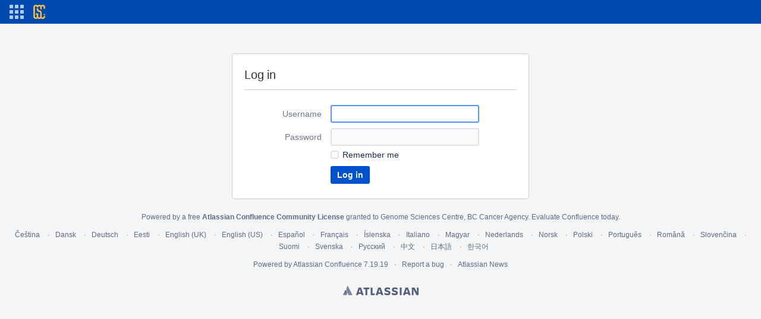

--- FILE ---
content_type: text/javascript
request_url: https://www.bcgsc.ca/wiki/s/a060525aac9ae4b42d71bd3f05a559fd-CDN/-3u98qs/8804/47zayh/49960a716fd9142eefb2f80f0bbcbaed/_/download/contextbatch/js/main,-_super/batch.js?locale=en-GB
body_size: 26492
content:
WRMCB=function(e){var c=console;if(c&&c.log&&c.error){c.log('Error running batched script.');c.error(e);}}
;
try {
/* module-key = 'confluence.extra.jira:help-dialog-extension', location = '/jira/help-dialog.js' */
Confluence.KeyboardShortcuts&&Confluence.KeyboardShortcuts.Editor.push({context:"editor.actions",descKey:"Insert Jira Issue/Filter"+":",keys:[["Ctrl+Shift+J"]]});
}catch(e){WRMCB(e)};
;
try {
/* module-key = 'com.atlassian.confluence.plugins.confluence-mentions-plugin:help-dialog-extension', location = 'js/help-dialog.js' */
AJS.toInit(function($) {
    // Add the shortcut to the shortcuts dialog
    Confluence.KeyboardShortcuts && Confluence.KeyboardShortcuts.Autoformat.push(
        {
            action: "@",
            context: "autoformat.autocomplete",
            description: "Mention"
        });
});
}catch(e){WRMCB(e)};
;
try {
/* module-key = 'com.atlassian.confluence.plugins.doctheme:splitter', location = 'doctheme/splitter-1.5.1/jquery.cookie.js' */
/**
 * Cookie plugin
 *
 * Copyright (c) 2006 Klaus Hartl (stilbuero.de)
 * Dual licensed under the MIT and GPL licenses:
 * http://www.opensource.org/licenses/mit-license.php
 * http://www.gnu.org/licenses/gpl.html
 *
 */

/**
 * Create a cookie with the given name and value and other optional parameters.
 *
 * @example $.cookie('the_cookie', 'the_value');
 * @desc Set the value of a cookie.
 * @example $.cookie('the_cookie', 'the_value', {expires: 7, path: '/', domain: 'jquery.com', secure: true});
 * @desc Create a cookie with all available options.
 * @example $.cookie('the_cookie', 'the_value');
 * @desc Create a session cookie.
 * @example $.cookie('the_cookie', null);
 * @desc Delete a cookie by passing null as value.
 *
 * @param String name The name of the cookie.
 * @param String value The value of the cookie.
 * @param Object options An object literal containing key/value pairs to provide optional cookie attributes.
 * @option Number|Date expires Either an integer specifying the expiration date from now on in days or a Date object.
 *                             If a negative value is specified (e.g. a date in the past), the cookie will be deleted.
 *                             If set to null or omitted, the cookie will be a session cookie and will not be retained
 *                             when the the browser exits.
 * @option String path The value of the path atribute of the cookie (default: path of page that created the cookie).
 * @option String domain The value of the domain attribute of the cookie (default: domain of page that created the cookie).
 * @option Boolean secure If true, the secure attribute of the cookie will be set and the cookie transmission will
 *                        require a secure protocol (like HTTPS).
 * @type undefined
 *
 * @name $.cookie
 * @cat Plugins/Cookie
 * @author Klaus Hartl/klaus.hartl@stilbuero.de
 */

/**
 * Get the value of a cookie with the given name.
 *
 * @example $.cookie('the_cookie');
 * @desc Get the value of a cookie.
 *
 * @param String name The name of the cookie.
 * @return The value of the cookie.
 * @type String
 *
 * @name $.cookie
 * @cat Plugins/Cookie
 * @author Klaus Hartl/klaus.hartl@stilbuero.de
 */
jQuery.cookie = function(name, value, options) {
    if (typeof value != 'undefined') { // name and value given, set cookie
        options = options || {};
        if (value === null) {
            value = '';
            options.expires = -1;
        }
        var expires = '';
        if (options.expires && (typeof options.expires == 'number' || options.expires.toUTCString)) {
            var date;
            if (typeof options.expires == 'number') {
                date = new Date();
                date.setTime(date.getTime() + (options.expires * 24 * 60 * 60 * 1000));
            } else {
                date = options.expires;
            }
            expires = '; expires=' + date.toUTCString(); // use expires attribute, max-age is not supported by IE
        }
        var path = options.path ? '; path=' + options.path : '';
        var domain = options.domain ? '; domain=' + options.domain : '';
        var secure = options.secure ? '; secure' : '';
        document.cookie = [name, '=', encodeURIComponent(value), expires, path, domain, secure].join('');
    } else { // only name given, get cookie
        var cookieValue = null;
        if (document.cookie && document.cookie != '') {
            var cookies = document.cookie.split(';');
            for (var i = 0; i < cookies.length; i++) {
                var cookie = jQuery.trim(cookies[i]);
                // Does this cookie string begin with the name we want?
                if (cookie.substring(0, name.length + 1) == (name + '=')) {
                    cookieValue = decodeURIComponent(cookie.substring(name.length + 1));
                    break;
                }
            }
        }
        return cookieValue;
    }
};
}catch(e){WRMCB(e)};
;
try {
/* module-key = 'com.atlassian.confluence.plugins.doctheme:splitter', location = 'doctheme/splitter-1.5.1/splitter.js' */
/*
 * jQuery.splitter.js - two-pane splitter window plugin
 *
 * version 1.51 (2009/01/09) 
 * 
 * Dual licensed under the MIT and GPL licenses: 
 *   http://www.opensource.org/licenses/mit-license.php 
 *   http://www.gnu.org/licenses/gpl.html 
 */

/**
 * The splitter() plugin implements a two-pane resizable splitter window.
 * The selected elements in the jQuery object are converted to a splitter;
 * each selected element should have two child elements, used for the panes
 * of the splitter. The plugin adds a third child element for the splitbar.
 * 
 * For more details see: http://methvin.com/splitter/
 *
 *
 * @example $('#MySplitter').splitter();
 * @desc Create a vertical splitter with default settings 
 *
 * @example $('#MySplitter').splitter({type: 'h', accessKey: 'M'});
 * @desc Create a horizontal splitter resizable via Alt+Shift+M
 *
 * @name splitter
 * @type jQuery
 * @param Object options Options for the splitter (not required)
 * @cat Plugins/Splitter
 * @return jQuery
 * @author Dave Methvin (dave.methvin@gmail.com)
 */
 ;(function($){
 
 $.fn.splitter = function(args){
	args = args || {};
	return this.each(function() {
		var zombie;		// left-behind splitbar for outline resizes
		function startSplitMouse(evt) {
			if ( opts.outline )
				zombie = zombie || bar.clone(false).insertAfter(A);
			panes.css("-webkit-user-select", "none");	// Safari selects A/B text on a move
			bar.addClass(opts.activeClass);
			A._posSplit = A[0][opts.pxSplit] - evt[opts.eventPos];
			$(document)
				.bind("mousemove", doSplitMouse)
				.bind("mouseup", endSplitMouse);
		}
		function doSplitMouse(evt) {
			var newPos = A._posSplit+evt[opts.eventPos];
			if ( opts.outline ) {
				newPos = Math.max(0, Math.min(newPos, splitter._DA - bar._DA));
				bar.css(opts.origin, newPos);
			} else 
				resplit(newPos);
		}
		function endSplitMouse(evt) {
			bar.removeClass(opts.activeClass);
			var newPos = A._posSplit+evt[opts.eventPos];
			if ( opts.outline ) {
				zombie.remove(); zombie = null;
				resplit(newPos);
			}
			panes.css("-webkit-user-select", "text");	// let Safari select text again
			$(document)
				.unbind("mousemove", doSplitMouse)
				.unbind("mouseup", endSplitMouse);
		}
		function resplit(newPos) {
			// Constrain new splitbar position to fit pane size limits
			newPos = Math.max(A._min, splitter._DA - B._max, 
					Math.min(newPos, A._max, splitter._DA - bar._DA - B._min));
			// Resize/position the two panes
			bar._DA = bar[0][opts.pxSplit];		// bar size may change during dock
			bar.css(opts.origin, newPos).css(opts.fixed, splitter._DF);
			A.css(opts.origin, 0).css(opts.split, newPos).css(opts.fixed,  splitter._DF);
			B.css(opts.origin, newPos+bar._DA)
				.css(opts.split, splitter._DA-bar._DA-newPos).css(opts.fixed,  splitter._DF);
			// IE fires resize for us; all others pay cash
			if ( !$.browser.msie )
				panes.trigger("resize");
		}
		function dimSum(jq, dims) {
			// Opera returns -1 for missing min/max width, turn into 0
			var sum = 0;
			for ( var i=1; i < arguments.length; i++ )
				sum += Math.max(parseInt(jq.css(arguments[i])) || 0, 0);
			return sum;
		}
		
		// Determine settings based on incoming opts, element classes, and defaults
		var vh = (args.splitHorizontal? 'h' : args.splitVertical? 'v' : args.type) || 'v';
		var opts = $.extend({
			activeClass: 'active',	// class name for active splitter
			pxPerKey: 8,			// splitter px moved per keypress
			tabIndex: 0,			// tab order indicator
			accessKey: ''			// accessKey for splitbar
		},{
			v: {					// Vertical splitters:
				keyLeft: 39, keyRight: 37, cursor: "e-resize",
				splitbarClass: "vsplitbar", outlineClass: "voutline",
				type: 'v', eventPos: "pageX", origin: "left",
				split: "width",  pxSplit: "offsetWidth",  side1: "Left", side2: "Right",
				fixed: "height", pxFixed: "offsetHeight", side3: "Top",  side4: "Bottom"
			},
			h: {					// Horizontal splitters:
				keyTop: 40, keyBottom: 38,  cursor: "n-resize",
				splitbarClass: "hsplitbar", outlineClass: "houtline",
				type: 'h', eventPos: "pageY", origin: "top",
				split: "height", pxSplit: "offsetHeight", side1: "Top",  side2: "Bottom",
				fixed: "width",  pxFixed: "offsetWidth",  side3: "Left", side4: "Right"
			}
		}[vh], args);

		// Create jQuery object closures for splitter and both panes
		var splitter = $(this).css({position: "relative"});
		var panes = $(">*", splitter[0]).css({
			position: "absolute", 			// positioned inside splitter container
			"z-index": "0",					// splitbar is positioned above
			"-moz-outline-style": "none"	// don't show dotted outline
		});
		var A = $(panes[0]);		// left  or top
		var B = $(panes[1]);		// right or bottom

		// Focuser element, provides keyboard support; title is shown by Opera accessKeys
		var focuser = $('<a href="javascript:void(0)"></a>')
			.attr({accessKey: opts.accessKey, tabIndex: opts.tabIndex, title: opts.splitbarClass})
			.bind($.browser.opera?"click":"focus", function(){ this.focus(); bar.addClass(opts.activeClass) })
			.bind("keydown", function(e){
				var key = e.which || e.keyCode;
				var dir = key==opts["key"+opts.side1]? 1 : key==opts["key"+opts.side2]? -1 : 0;
				if ( dir )
					resplit(A[0][opts.pxSplit]+dir*opts.pxPerKey, false);
			})
			.bind("blur", function(){ bar.removeClass(opts.activeClass) });
			
		// Splitbar element, can be already in the doc or we create one
		var bar = $(panes[2] || '<div></div>')
			.insertAfter(A).css("z-index", "10").append(focuser)
			.attr({"class": opts.splitbarClass, unselectable: "on"})
			.css({position: "absolute",	"user-select": "none", "-webkit-user-select": "none",
				"-khtml-user-select": "none", "-moz-user-select": "none"})
			.bind("mousedown", startSplitMouse);
		// Use our cursor unless the style specifies a non-default cursor
		if ( /^(auto|default|)$/.test(bar.css("cursor")) )
			bar.css("cursor", opts.cursor);

		// Cache several dimensions for speed, rather than re-querying constantly
		bar._DA = bar[0][opts.pxSplit];
		splitter._PBF = $.boxModel? dimSum(splitter, "border"+opts.side3+"Width", "border"+opts.side4+"Width") : 0;
		splitter._PBA = $.boxModel? dimSum(splitter, "border"+opts.side1+"Width", "border"+opts.side2+"Width") : 0;
		A._pane = opts.side1;
		B._pane = opts.side2;
		$.each([A,B], function(){
			this._min = opts["min"+this._pane] || dimSum(this, "min-"+opts.split);
			this._max = opts["max"+this._pane] || dimSum(this, "max-"+opts.split) || 9999;
			this._init = opts["size"+this._pane]===true ?
				parseInt($.curCSS(this[0],opts.split)) : opts["size"+this._pane];
		});
		
		// Determine initial position, get from cookie if specified
		var initPos = A._init;
		if ( !isNaN(B._init) )	// recalc initial B size as an offset from the top or left side
			initPos = splitter[0][opts.pxSplit] - splitter._PBA - B._init - bar._DA;
		if ( opts.cookie ) {
			if ( !$.cookie )
				alert('jQuery.splitter(): jQuery cookie plugin required');
			var ckpos = parseInt($.cookie(opts.cookie));
			if ( !isNaN(ckpos) )
				initPos = ckpos;
			$(window).bind("unload", function(){
				var state = String(bar.css(opts.origin));	// current location of splitbar
				$.cookie(opts.cookie, state, {expires: opts.cookieExpires || 365, 
					path: opts.cookiePath || document.location.pathname});
			});
		}
		if ( isNaN(initPos) )	// King Solomon's algorithm
			initPos = Math.round((splitter[0][opts.pxSplit] - splitter._PBA - bar._DA)/2);

        var resizeHandler = function(){
            var top = splitter.offset().top;
            var footer = $("#footer").height();
            if (!footer)
                footer = 24;
            var wh = $(window).height()-footer;
            splitter.css("height", Math.max(wh-top-splitter._hadjust, splitter._hmin)+"px");
            if ( !$.browser.msie ) splitter.trigger("resize");
        };
        args.update = function (isBound) {
            splitter._hadjust = dimSum(splitter, "borderTopWidth", "borderBottomWidth", "marginBottom");
            splitter._hmin = Math.max(dimSum(splitter, "minHeight"), 20);
            isBound && $(window).bind("resize", resizeHandler);
            resizeHandler();
        };
		// Resize event propagation and splitter sizing
		if ( opts.anchorToWindow ) {
			// Account for margin or border on the splitter container and enforce min height
            args.update(true);
		}
		else if ( opts.resizeToWidth && !$.browser.msie )
			$(window).bind("resize", function(){
				splitter.trigger("resize"); 
			});

		// Resize event handler; triggered immediately to set initial position
		splitter.bind("resize", function(e, size){
			// Custom events bubble in jQuery 1.3; don't Yo Dawg
			if ( e.target != this ) return;
			// Determine new width/height of splitter container
			splitter._DF = splitter[0][opts.pxFixed] - splitter._PBF;
			splitter._DA = splitter[0][opts.pxSplit] - splitter._PBA;
			// Bail if splitter isn't visible or content isn't there yet
			if ( splitter._DF <= 0 || splitter._DA <= 0 ) return;
			// Re-divvy the adjustable dimension; maintain size of the preferred pane
			resplit(!isNaN(size)? size : (!(opts.sizeRight||opts.sizeBottom)? A[0][opts.pxSplit] :
				splitter._DA-B[0][opts.pxSplit]-bar._DA));
		}).trigger("resize" , [initPos]);
	});
};
})(jQuery);

/*Places focus on the main content section of pages*/
window.placeFocus = function () {

    var mainSection = document.getElementById('splitter-content');
    if(mainSection)
    {
        mainSection.focus();
    }
};

}catch(e){WRMCB(e)};
;
try {
/* module-key = 'com.atlassian.confluence.plugins.doctheme:splitter', location = 'doctheme/space-specific-quicknav.js' */
jQuery(function($) {
    var quickSearchQuery = $("#quick-search-query-hacked");
    var siteSearchForm = quickSearchQuery.closest("form");
    var spaceKey = $("fieldset input[name='spaceSearch']", siteSearchForm).val() === "true" ? $("#confluence-space-key").attr("content") : "";
    
    siteSearchForm.submit(function() {
        var query = quickSearchQuery.val();
        
        if (query.search(/all:/gi) >= 0) {
            quickSearchQuery.val($.trim(query.replace(/all:/gi, '')));
        }
    });

    quickSearchQuery.quicksearch("/json/contentnamesearch.action", null, {
        dropdownPlacement : function (dropDown) {
            if (spaceKey) {
                var searchFor = $("a.search-for", dropDown);
                searchFor.attr("href", searchFor.attr("href") + "&where=" + encodeURIComponent(spaceKey));
            }

            siteSearchForm.find(".quick-nav-drop-down").append(dropDown);
        },
        makeParams : function(value) {
            var params = { query : value };
            
            if (params.query.search(/all:/gi) >= 0) {
                $("input[name='where']", siteSearchForm).val("");
                params.query = $.trim(params.query.replace(/all:/gi, ''));
                if (!params.query)
                    params.query = "ALL";
            } else if (spaceKey) {
                params.spaceKey = spaceKey;
            }

            return params;
        }
    });

});
}catch(e){WRMCB(e)};
;
try {
/* module-key = 'com.atlassian.confluence.plugins.confluence-dashboard:footer-analytics', location = '/js/confluence-dashboard/utils/footer-analytics.js' */
define("confluence-dashboard/utils/footer-analytics",["jquery","ajs","confluence/meta"],function(e,a,t){"use strict";var n=i(e).default,o=i(a).default,c=i(t).default;function i(e){return e&&e.__esModule?e:{default:e}}o.toInit(function(){var e=c.get("page-id"),a=n("body").hasClass("dashboard");n("#footer").on("click","a",function(){o.trigger("analytics",{name:"confluence.footer.item.click",data:{pageId:e,isDashboard:a}})})})}),require(["confluence-dashboard/utils/footer-analytics"]);
}catch(e){WRMCB(e)};
;
try {
/* module-key = 'com.atlassian.auiplugin:split_aui.component.dialog2', location = 'aui.chunk.afb0455b22fe08f3d5f6--3bb4a4578cbbea02f437.js' */
(window.__auiJsonp=window.__auiJsonp||[]).push([["aui.component.dialog2"],{"0+IH":function(t,e,i){"use strict";i.r(e),i.d(e,"dialog2",(function(){return p}));i("AehQ"),i("rWoL");var a=i("+x/D"),u=i("TmQU"),n=i("KloK"),o=i("jEnx"),c=i("6RZY"),l=i("+ay7"),s=i("Pjwx"),d={"aui-focus":"false","aui-blanketed":"true"};function f(t){var e;this._handlers=new WeakMap,this.$el=t?Object(a.default)(t):Object(a.default)('\n        <section role="dialog" class="aui-layer aui-dialog2 aui-dialog2-medium">\n            <header class="aui-dialog2-header">\n                <h2 class="aui-dialog2-header-main"></h2>\n                '.concat(s.CLOSE_BUTTON,'\n                </button>\n            </header>\n            <div class="aui-dialog2-content"></div>\n            <footer class="aui-dialog2-footer"></footer>\n        </section>')),e=this.$el,a.default.each(d,(function(t,i){var a="data-"+t;e[0].hasAttribute(a)||e.attr(a,i)}))}f.prototype.on=function(t,e){const i=this.$el;if(!this._handlers.get(e)){const a=function(t){t.target===i.get(0)&&e.apply(this,arguments)};Object(o.default)(i).on(t,a),this._handlers.set(e,a)}return this},f.prototype.off=function(t,e){const i=this.$el,a=this._handlers.get(e);return a&&(Object(o.default)(i).off(t,a),this._handlers.delete(e)),this},f.prototype.show=function(){return Object(o.default)(this.$el).show(),this},f.prototype.hide=function(){return Object(o.default)(this.$el).hide(),this},f.prototype.remove=function(){return Object(o.default)(this.$el).remove(),this},f.prototype.isVisible=function(){return Object(o.default)(this.$el).isVisible()};var h=Object(c.default)("dialog2",f),r=new Set;h.on=function(t,e){return r.has(e)||(o.default.on(t,".aui-dialog2",e),r.add(e)),this},h.off=function(t,e){return r.has(e)&&(o.default.off(t,".aui-dialog2",e),r.delete(e)),this},Object(a.default)(document).on("click keydown",".aui-dialog2-header ".concat(s.CLOSE_BUTTON_CLASS_SELECTOR),(function(t){("click"===t.type||t.keyCode===l.default.ENTER||t.keyCode===l.default.SPACE)&&(t.preventDefault(),h(Object(a.default)(t.target).closest(".aui-dialog2")).hide())})),h.on("show",(function(t,e){e.find(s.CLOSE_BUTTON_CLASS_SELECTOR).attr("tabindex",0),e.attr("tabindex",-1);var i=e[0].hasAttribute("data-aui-focus-selector")&&e.attr("data-aui-focus-selector");if(i){var a=e.find(i);if(a.length>0)return a.first().focus()}e.focus()})),h.on("hide",(function(t,e){var i=Object(o.default)(e);e.data("aui-remove-on-hide")&&i.remove()})),Object(u.default)("aui/dialog2",h),Object(n.default)("dialog2",h);var p=h}},[["0+IH","runtime","aui.splitchunk.vendors--894c8113d9","aui.splitchunk.0d131bcbf1","aui.splitchunk.fbbef27525","aui.splitchunk.444efc83be","aui.splitchunk.739b9ec8cc","aui.splitchunk.dd803a46b4","aui.splitchunk.994e478d48","aui.splitchunk.d7c46c2734","aui.splitchunk.e54c7c7304","aui.splitchunk.fb15cffa72","aui.splitchunk.f1e06f97a4","aui.splitchunk.479fe6ee76","aui.splitchunk.f673ef53ac","aui.splitchunk.8659b532c1","aui.splitchunk.5f851f97df","aui.splitchunk.d0110a864f","aui.splitchunk.afa5039e04","aui.splitchunk.bff3715233","aui.splitchunk.c750721820","aui.splitchunk.6d6f245ed3","aui.splitchunk.5b8c290363","aui.splitchunk.3d2cb1af14"]]]);
}catch(e){WRMCB(e)};
;
try {
/* module-key = 'confluence.web.resources:page-loading-indicator', location = '/includes/js/page-loading-indicator.js' */
define("confluence/page-loading-indicator",["jquery","underscore","ajs","confluence/templates"],function(c,k,a,h){return function(b){function d(){return c(".confluence-page-loading-blanket",b)}function e(){return c(".confluence-loading-indicator",b)}return{show:function(){0===d().length&&c(b).append(h.pageLoadingIndicator());d().show();e().spin({lines:12,length:8,width:4,radius:10,trail:60,speed:1.5,color:"#F0F0F0"})},hide:function(){e().stop();d().hide()},showUntilResolved:function(c,b){var f=this.hide.bind(this);
this.show();c.then(function(){f()},function(){b&&a.messages.error(".confluence-page-loading-errors",{body:b});f()})},showUntilDialogVisible:function(b,d){var f=d||"An error has occurred connecting to the server. Please try again.",g=this.hide.bind(this),e=c(".aui-dialog:visible"),h=c(".aui-dialog2:visible");!e.length&&!h.length&&this.show();b.then(function(){g()},function(){a.messages.error(".confluence-page-loading-errors",{body:f});g()});a.bind("show.dialog",function i(){a.unbind("show.dialog",i);g()});if(null!=a.dialog2&&
void 0!=a.dialog2)a.dialog2.on("show",function j(){a.dialog2.off("show",j);g()})},destroy:function(){b.remove(".confluence-page-loading-blanket")}}}});require("confluence/module-exporter").exportModuleAsGlobal("confluence/page-loading-indicator","Confluence.PageLoadingIndicator");
}catch(e){WRMCB(e)};
;
try {
/* module-key = 'confluence.web.resources:page-loading-indicator', location = '/includes/soy/page-loading-indicator.soy' */
// This file was automatically generated from page-loading-indicator.soy.
// Please don't edit this file by hand.

/**
 * @fileoverview Templates in namespace Confluence.Templates.
 */

if (typeof Confluence == 'undefined') { var Confluence = {}; }
if (typeof Confluence.Templates == 'undefined') { Confluence.Templates = {}; }


Confluence.Templates.pageLoadingIndicator = function(opt_data, opt_ignored) {
  return '<div class="confluence-page-loading-errors"></div><div class="confluence-page-loading-blanket aui-blanket" aria-hidden="false"><div class="confluence-loading-indicator"></div></div>';
};
if (goog.DEBUG) {
  Confluence.Templates.pageLoadingIndicator.soyTemplateName = 'Confluence.Templates.pageLoadingIndicator';
}

}catch(e){WRMCB(e)};
;
try {
/* module-key = 'confluence.web.resources:deferred-loaders', location = '/includes/js/deferred-dialog-loader.js' */
define("confluence/deferred-dialog-loader",["underscore","jquery","ajs","confluence/page-loading-indicator","confluence/api/event"],function(c,d,i,j,b){return function(){var k=j(d("body")),f,g=!1,h=!1,e=function(){g&&h&&f&&(b.trigger(f),f=void 0)};b.bind("page.move.dialog.ready",function(){g=!0;e()});b.bind("blogpost.move.dialog.ready",function(){h=!0;e()});c.each({movePageDialogTools:{resource:"confluence.web.resources:page-move-resources",selector:"#action-move-page-dialog-link",event:"deferred.page-move.tools-menu"},
movePageDialogEditor:{resource:"confluence.web.resources:page-move-resources",selector:"#rte-button-location",event:"deferred.page-move.editor"},moveBlogDialogTools:{resource:"confluence.web.resources:page-move-resources",selector:"#action-move-blogpost-dialog-link",event:"deferred.blog-move.tools-menu"},availableGadgetsHelp:{resource:"com.atlassian.confluence.plugins.gadgets:gadget-directory-resources",selector:"#gadget-directory-link",event:"deferred.available-gadgets.help-menu"},aboutConfluenceHelp:{resource:"confluence.web.resources:about",
selector:"#confluence-about-link",event:"deferred.about-confluence.help-menu"}},function(a){d("body").on("click",a.selector,function(c){var d=a.resource+".requested",e=WRM.require("wr!"+a.resource);e.then(function(){"confluence.web.resources:page-move-resources"!==a.resource?b.trigger(a.event):g&&h?b.trigger(a.event):f=a.event});k.showUntilDialogVisible(e);i.Analytics?i.Analytics.triggerPrivacyPolicySafeEvent(d):b.trigger("analyticsEvent",{name:d});c.preventDefault()})})}});
require("confluence/module-exporter").safeRequire("confluence/deferred-dialog-loader",function(c){require("ajs").toInit(c)});
}catch(e){WRMCB(e)};
;
try {
/* module-key = 'confluence.web.resources:deferred-loaders', location = '/includes/js/page-permissions-deferred-loader.js' */
define("confluence/page-permissions-deferred-loader","confluence/dark-features confluence/legacy ajs confluence/page-loading-indicator jquery wrm".split(" "),function(b,a,c,d,e,f){var g=d(e("body"));return function(b){var a=f.require("wr!com.atlassian.confluence.plugins.confluence-page-restrictions-dialog:dialog-resources");a.then(function(){c.trigger("deferred.page.permissions")});g.showUntilDialogVisible(a,"There was an error loading the page restrictions. Please try again later.");b.preventDefault()}});
require("confluence/module-exporter").safeRequire("confluence/page-permissions-deferred-loader",function(b){var a=require("ajs");a.toInit(function(c){c("body").on("click","#rte-button-restrictions,#action-page-permissions-link",b);a.bind("system-content-metadata.open-restrictions-dialog",b)})});
}catch(e){WRMCB(e)};
;
try {
/* module-key = 'confluence.web.resources:navigator-context', location = '/includes/js/api/navigator-context.js' */
define("confluence/api/navigator-context",["confluence/meta","document"],function(g,b){var h=function(a){a=d(a);return"undefined"!==typeof a&&0!==a},d=function(a){a=g.get(a);if(!isNaN(a))return Number(a)},i=function(){return!!b.querySelector(".page.view")||!!b.querySelector(".blogpost.view")},e=function(){return!!b.querySelector(".page.edit")||!!b.querySelector(".blogpost.edit")},f=function(){return g.get("content-type")},c=function(){return d("page-id")};return{getCurrent:function(){return e()&&
0===c()&&h("draft-id")?{target:"contentcreate",context:{contentId:d("draft-id"),contentType:f()}}:e()&&!i()&&0!==c()?{target:"contentedit",context:{contentId:c(),contentType:f()}}:!e()&&i()&&h("page-id")?{target:"contentview",context:{contentId:c(),contentType:f()}}:{target:"unknown",context:{}}}}});
}catch(e){WRMCB(e)};